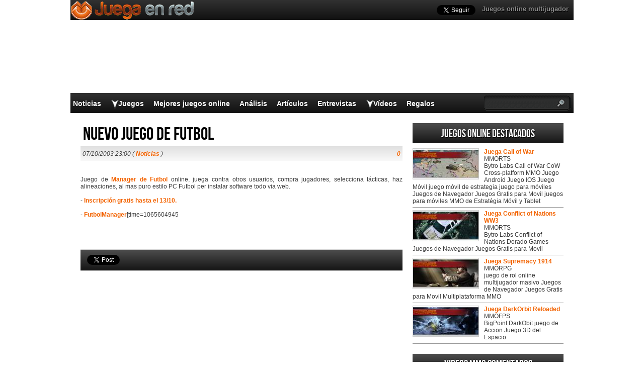

--- FILE ---
content_type: text/html; charset=UTF-8
request_url: https://www.juegaenred.com/nuevo-juego-de-futbol/
body_size: 15185
content:
<!DOCTYPE html>
<html lang=es-ES prefix="og: http://ogp.me/ns#">
<head>
<meta http-equiv=Content-Type content="text/html; charset=UTF-8"/>
<title>Nuevo juego de Futbol</title>
<meta name=viewport content="user-scalable=no, width=device-width, initial-scale=1.0, maximum-scale=1.0">
<meta name=robots content='index, follow, max-image-preview:large, max-snippet:-1, max-video-preview:-1'/>
<!-- This site is optimized with the Yoast SEO plugin v26.8 - https://yoast.com/product/yoast-seo-wordpress/ -->
<meta name=description content="Juego de Manager de Futbol online, juega contra otros usuarios, compra jugadores, selecciona tácticas, haz alineaciones, al mas puro estilo PC Futbol per"/>
<link rel=canonical href="https://www.juegaenred.com/nuevo-juego-de-futbol/"/>
<meta property=og:locale content=es_ES />
<meta property=og:type content=article />
<meta property=og:title content="Nuevo juego de Futbol"/>
<meta property=og:description content="Juego de Manager de Futbol online, juega contra otros usuarios, compra jugadores, selecciona tácticas, haz alineaciones, al mas puro estilo PC Futbol per"/>
<meta property=og:url content="https://www.juegaenred.com/nuevo-juego-de-futbol/"/>
<meta property=og:site_name content="Juega en red"/>
<meta property=article:published_time content="2003-10-07T22:00:00+00:00"/>
<meta name=author content=JuegaEnRed />
<meta name=twitter:label1 content="Escrito por"/>
<meta name=twitter:data1 content=JuegaEnRed />
<script type="application/ld+json" class=yoast-schema-graph>{"@context":"https://schema.org","@graph":[{"@type":"Article","@id":"https://www.juegaenred.com/nuevo-juego-de-futbol/#article","isPartOf":{"@id":"https://www.juegaenred.com/nuevo-juego-de-futbol/"},"author":{"name":"JuegaEnRed","@id":"https://www.juegaenred.com/#/schema/person/c5a6e27733d59b94ec097b2d81aab277"},"headline":"Nuevo juego de Futbol","datePublished":"2003-10-07T22:00:00+00:00","mainEntityOfPage":{"@id":"https://www.juegaenred.com/nuevo-juego-de-futbol/"},"wordCount":42,"commentCount":0,"articleSection":["Noticias"],"inLanguage":"es","potentialAction":[{"@type":"CommentAction","name":"Comment","target":["https://www.juegaenred.com/nuevo-juego-de-futbol/#respond"]}]},{"@type":"WebPage","@id":"https://www.juegaenred.com/nuevo-juego-de-futbol/","url":"https://www.juegaenred.com/nuevo-juego-de-futbol/","name":"Nuevo juego de Futbol","isPartOf":{"@id":"https://www.juegaenred.com/#website"},"datePublished":"2003-10-07T22:00:00+00:00","author":{"@id":"https://www.juegaenred.com/#/schema/person/c5a6e27733d59b94ec097b2d81aab277"},"description":"Juego de Manager de Futbol online, juega contra otros usuarios, compra jugadores, selecciona tácticas, haz alineaciones, al mas puro estilo PC Futbol per","breadcrumb":{"@id":"https://www.juegaenred.com/nuevo-juego-de-futbol/#breadcrumb"},"inLanguage":"es","potentialAction":[{"@type":"ReadAction","target":["https://www.juegaenred.com/nuevo-juego-de-futbol/"]}]},{"@type":"BreadcrumbList","@id":"https://www.juegaenred.com/nuevo-juego-de-futbol/#breadcrumb","itemListElement":[{"@type":"ListItem","position":1,"name":"Portada","item":"https://www.juegaenred.com/"},{"@type":"ListItem","position":2,"name":"Nuevo juego de Futbol"}]},{"@type":"WebSite","@id":"https://www.juegaenred.com/#website","url":"https://www.juegaenred.com/","name":"Juega en red","description":"","potentialAction":[{"@type":"SearchAction","target":{"@type":"EntryPoint","urlTemplate":"https://www.juegaenred.com/?s={search_term_string}"},"query-input":{"@type":"PropertyValueSpecification","valueRequired":true,"valueName":"search_term_string"}}],"inLanguage":"es"},{"@type":"Person","@id":"https://www.juegaenred.com/#/schema/person/c5a6e27733d59b94ec097b2d81aab277","name":"JuegaEnRed"}]}</script>
<!-- / Yoast SEO plugin. -->
<link rel=alternate title="oEmbed (JSON)" type="application/json+oembed" href="https://www.juegaenred.com/wp-json/oembed/1.0/embed?url=https%3A%2F%2Fwww.juegaenred.com%2Fnuevo-juego-de-futbol%2F"/>
<link rel=alternate title="oEmbed (XML)" type="text/xml+oembed" href="https://www.juegaenred.com/wp-json/oembed/1.0/embed?url=https%3A%2F%2Fwww.juegaenred.com%2Fnuevo-juego-de-futbol%2F&#038;format=xml"/>
<style id=wp-img-auto-sizes-contain-inline-css type='text/css'>img:is([sizes=auto i],[sizes^="auto," i]){contain-intrinsic-size:3000px 1500px}</style>
<style id=wp-emoji-styles-inline-css type='text/css'>img.wp-smiley,img.emoji{display:inline!important;border:none!important;box-shadow:none!important;height:1em!important;width:1em!important;margin:0 .07em!important;vertical-align:-.1em!important;background:none!important;padding:0!important}</style>
<link rel="https://api.w.org/" href="https://www.juegaenred.com/wp-json/"/><link rel=alternate title=JSON type="application/json" href="https://www.juegaenred.com/wp-json/wp/v2/posts/25360"/><link rel=shortlink href='https://www.juegaenred.com/?p=25360'/>
<link rel=profile href="http://gmpg.org/xfn/11"/>
<!-- BEGIN STYLESHEETS -->
<link rel=stylesheet href="/wp-content/themes/mmo-responsive/style.css?v=50" media=screen />
<!-- Google tag (gtag.js) -->
<script async src="https://www.googletagmanager.com/gtag/js?id=G-J8L3K4TTN6"></script>
<script>window.dataLayer=window.dataLayer||[];function gtag(){dataLayer.push(arguments);}gtag('js',new Date());gtag('config','G-J8L3K4TTN6');</script>
<script async src="//pagead2.googlesyndication.com/pagead/js/adsbygoogle.js"></script>
<script>(adsbygoogle=window.adsbygoogle||[]).push({google_ad_client:"ca-pub-3835253009056065",enable_page_level_ads:true});</script>
<script async src="https://fundingchoicesmessages.google.com/i/pub-3835253009056065?ers=1" nonce=PspHn586w8Ec1Q1EbubiBg></script><script nonce=PspHn586w8Ec1Q1EbubiBg>(function(){function signalGooglefcPresent(){if(!window.frames['googlefcPresent']){if(document.body){const iframe=document.createElement('iframe');iframe.style='width: 0; height: 0; border: none; z-index: -1000; left: -1000px; top: -1000px;';iframe.style.display='none';iframe.name='googlefcPresent';document.body.appendChild(iframe);}else{setTimeout(signalGooglefcPresent,0);}}}signalGooglefcPresent();})();</script>
<script>(function(){'use strict';function aa(a){var b=0;return function(){return b<a.length?{done:!1,value:a[b++]}:{done:!0}}}var ba="function"==typeof Object.defineProperties?Object.defineProperty:function(a,b,c){if(a==Array.prototype||a==Object.prototype)return a;a[b]=c.value;return a};function ca(a){a=["object"==typeof globalThis&&globalThis,a,"object"==typeof window&&window,"object"==typeof self&&self,"object"==typeof global&&global];for(var b=0;b<a.length;++b){var c=a[b];if(c&&c.Math==Math)return c}throw Error("Cannot find global object");}var da=ca(this);function k(a,b){if(b)a:{var c=da;a=a.split(".");for(var d=0;d<a.length-1;d++){var e=a[d];if(!(e in c))break a;c=c[e]}a=a[a.length-1];d=c[a];b=b(d);b!=d&&null!=b&&ba(c,a,{configurable:!0,writable:!0,value:b})}}function ea(a){return a.raw=a}function m(a){var b="undefined"!=typeof Symbol&&Symbol.iterator&&a[Symbol.iterator];if(b)return b.call(a);if("number"==typeof a.length)return{next:aa(a)};throw Error(String(a)+" is not an iterable or ArrayLike");}function fa(a){for(var b,c=[];!(b=a.next()).done;)c.push(b.value);return c}var ha="function"==typeof Object.create?Object.create:function(a){function b(){}b.prototype=a;return new b},n;if("function"==typeof Object.setPrototypeOf)n=Object.setPrototypeOf;else{var q;a:{var ia={a:!0},ja={};try{ja.__proto__=ia;q=ja.a;break a}catch(a){}q=!1}n=q?function(a,b){a.__proto__=b;if(a.__proto__!==b)throw new TypeError(a+" is not extensible");return a}:null}var ka=n;function r(a,b){a.prototype=ha(b.prototype);a.prototype.constructor=a;if(ka)ka(a,b);else for(var c in b)if("prototype"!=c)if(Object.defineProperties){var d=Object.getOwnPropertyDescriptor(b,c);d&&Object.defineProperty(a,c,d)}else a[c]=b[c];a.A=b.prototype}function la(){for(var a=Number(this),b=[],c=a;c<arguments.length;c++)b[c-a]=arguments[c];return b}k("Number.MAX_SAFE_INTEGER",function(){return 9007199254740991});k("Number.isFinite",function(a){return a?a:function(b){return"number"!==typeof b?!1:!isNaN(b)&&Infinity!==b&&-Infinity!==b}});k("Number.isInteger",function(a){return a?a:function(b){return Number.isFinite(b)?b===Math.floor(b):!1}});k("Number.isSafeInteger",function(a){return a?a:function(b){return Number.isInteger(b)&&Math.abs(b)<=Number.MAX_SAFE_INTEGER}});k("Math.trunc",function(a){return a?a:function(b){b=Number(b);if(isNaN(b)||Infinity===b||-Infinity===b||0===b)return b;var c=Math.floor(Math.abs(b));return 0>b?-c:c}});k("Object.is",function(a){return a?a:function(b,c){return b===c?0!==b||1/b===1/c:b!==b&&c!==c}});k("Array.prototype.includes",function(a){return a?a:function(b,c){var d=this;d instanceof String&&(d=String(d));var e=d.length;c=c||0;for(0>c&&(c=Math.max(c+e,0));c<e;c++){var f=d[c];if(f===b||Object.is(f,b))return!0}return!1}});k("String.prototype.includes",function(a){return a?a:function(b,c){if(null==this)throw new TypeError("The 'this' value for String.prototype.includes must not be null or undefined");if(b instanceof RegExp)throw new TypeError("First argument to String.prototype.includes must not be a regular expression");return-1!==this.indexOf(b,c||0)}});var t=this||self;function v(a){return a};var w,x;a:{for(var ma=["CLOSURE_FLAGS"],y=t,z=0;z<ma.length;z++)if(y=y[ma[z]],null==y){x=null;break a}x=y}var na=x&&x[610401301];w=null!=na?na:!1;var A,oa=t.navigator;A=oa?oa.userAgentData||null:null;function B(a){return w?A?A.brands.some(function(b){return(b=b.brand)&&-1!=b.indexOf(a)}):!1:!1}function C(a){var b;a:{if(b=t.navigator)if(b=b.userAgent)break a;b=""}return-1!=b.indexOf(a)};function D(){return w?!!A&&0<A.brands.length:!1}function E(){return D()?B("Chromium"):(C("Chrome")||C("CriOS"))&&!(D()?0:C("Edge"))||C("Silk")};var pa=D()?!1:C("Trident")||C("MSIE");!C("Android")||E();E();C("Safari")&&(E()||(D()?0:C("Coast"))||(D()?0:C("Opera"))||(D()?0:C("Edge"))||(D()?B("Microsoft Edge"):C("Edg/"))||D()&&B("Opera"));var qa={},F=null;var ra="undefined"!==typeof Uint8Array,sa=!pa&&"function"===typeof btoa;function G(){return"function"===typeof BigInt};var H=0,I=0;function ta(a){var b=0>a;a=Math.abs(a);var c=a>>>0;a=Math.floor((a-c)/4294967296);b&&(c=m(ua(c,a)),b=c.next().value,a=c.next().value,c=b);H=c>>>0;I=a>>>0}function va(a,b){b>>>=0;a>>>=0;if(2097151>=b)var c=""+(4294967296*b+a);else G()?c=""+(BigInt(b)<<BigInt(32)|BigInt(a)):(c=(a>>>24|b<<8)&16777215,b=b>>16&65535,a=(a&16777215)+6777216*c+6710656*b,c+=8147497*b,b*=2,1E7<=a&&(c+=Math.floor(a/1E7),a%=1E7),1E7<=c&&(b+=Math.floor(c/1E7),c%=1E7),c=b+wa(c)+wa(a));return c}function wa(a){a=String(a);return"0000000".slice(a.length)+a}function ua(a,b){b=~b;a?a=~a+1:b+=1;return[a,b]};var J;J="function"===typeof Symbol&&"symbol"===typeof Symbol()?Symbol():void 0;var xa=J?function(a,b){a[J]|=b}:function(a,b){void 0!==a.g?a.g|=b:Object.defineProperties(a,{g:{value:b,configurable:!0,writable:!0,enumerable:!1}})},K=J?function(a){return a[J]|0}:function(a){return a.g|0},L=J?function(a){return a[J]}:function(a){return a.g},M=J?function(a,b){a[J]=b;return a}:function(a,b){void 0!==a.g?a.g=b:Object.defineProperties(a,{g:{value:b,configurable:!0,writable:!0,enumerable:!1}});return a};function ya(a,b){M(b,(a|0)&-14591)}function za(a,b){M(b,(a|34)&-14557)}function Aa(a){a=a>>14&1023;return 0===a?536870912:a};var N={},Ba={};function Ca(a){return!(!a||"object"!==typeof a||a.g!==Ba)}function Da(a){return null!==a&&"object"===typeof a&&!Array.isArray(a)&&a.constructor===Object}function P(a,b,c){if(!Array.isArray(a)||a.length)return!1;var d=K(a);if(d&1)return!0;if(!(b&&(Array.isArray(b)?b.includes(c):b.has(c))))return!1;M(a,d|1);return!0}Object.freeze(new function(){});Object.freeze(new function(){});var Ea=/^-?([1-9][0-9]*|0)(\.[0-9]+)?$/;var Q;function Fa(a,b){Q=b;a=new a(b);Q=void 0;return a}function R(a,b,c){null==a&&(a=Q);Q=void 0;if(null==a){var d=96;c?(a=[c],d|=512):a=[];b&&(d=d&-16760833|(b&1023)<<14)}else{if(!Array.isArray(a))throw Error();d=K(a);if(d&64)return a;d|=64;if(c&&(d|=512,c!==a[0]))throw Error();a:{c=a;var e=c.length;if(e){var f=e-1;if(Da(c[f])){d|=256;b=f-(+!!(d&512)-1);if(1024<=b)throw Error();d=d&-16760833|(b&1023)<<14;break a}}if(b){b=Math.max(b,e-(+!!(d&512)-1));if(1024<b)throw Error();d=d&-16760833|(b&1023)<<14}}}M(a,d);return a};function Ga(a){switch(typeof a){case"number":return isFinite(a)?a:String(a);case"boolean":return a?1:0;case"object":if(a)if(Array.isArray(a)){if(P(a,void 0,0))return}else if(ra&&null!=a&&a instanceof Uint8Array){if(sa){for(var b="",c=0,d=a.length-10240;c<d;)b+=String.fromCharCode.apply(null,a.subarray(c,c+=10240));b+=String.fromCharCode.apply(null,c?a.subarray(c):a);a=btoa(b)}else{void 0===b&&(b=0);if(!F){F={};c="ABCDEFGHIJKLMNOPQRSTUVWXYZabcdefghijklmnopqrstuvwxyz0123456789".split("");d=["+/=","+/","-_=","-_.","-_"];for(var e=0;5>e;e++){var f=c.concat(d[e].split(""));qa[e]=f;for(var g=0;g<f.length;g++){var h=f[g];void 0===F[h]&&(F[h]=g)}}}b=qa[b];c=Array(Math.floor(a.length/3));d=b[64]||"";for(e=f=0;f<a.length-2;f+=3){var l=a[f],p=a[f+1];h=a[f+2];g=b[l>>2];l=b[(l&3)<<4|p>>4];p=b[(p&15)<<2|h>>6];h=b[h&63];c[e++]=g+l+p+h}g=0;h=d;switch(a.length-f){case 2:g=a[f+1],h=b[(g&15)<<2]||d;case 1:a=a[f],c[e]=b[a>>2]+b[(a&3)<<4|g>>4]+h+d}a=c.join("")}return a}}return a};function Ha(a,b,c){a=Array.prototype.slice.call(a);var d=a.length,e=b&256?a[d-1]:void 0;d+=e?-1:0;for(b=b&512?1:0;b<d;b++)a[b]=c(a[b]);if(e){b=a[b]={};for(var f in e)Object.prototype.hasOwnProperty.call(e,f)&&(b[f]=c(e[f]))}return a}function Ia(a,b,c,d,e){if(null!=a){if(Array.isArray(a))a=P(a,void 0,0)?void 0:e&&K(a)&2?a:Ja(a,b,c,void 0!==d,e);else if(Da(a)){var f={},g;for(g in a)Object.prototype.hasOwnProperty.call(a,g)&&(f[g]=Ia(a[g],b,c,d,e));a=f}else a=b(a,d);return a}}function Ja(a,b,c,d,e){var f=d||c?K(a):0;d=d?!!(f&32):void 0;a=Array.prototype.slice.call(a);for(var g=0;g<a.length;g++)a[g]=Ia(a[g],b,c,d,e);c&&c(f,a);return a}function Ka(a){return a.s===N?a.toJSON():Ga(a)};function La(a,b,c){c=void 0===c?za:c;if(null!=a){if(ra&&a instanceof Uint8Array)return b?a:new Uint8Array(a);if(Array.isArray(a)){var d=K(a);if(d&2)return a;b&&(b=0===d||!!(d&32)&&!(d&64||!(d&16)));return b?M(a,(d|34)&-12293):Ja(a,La,d&4?za:c,!0,!0)}a.s===N&&(c=a.h,d=L(c),a=d&2?a:Fa(a.constructor,Ma(c,d,!0)));return a}}function Ma(a,b,c){var d=c||b&2?za:ya,e=!!(b&32);a=Ha(a,b,function(f){return La(f,e,d)});xa(a,32|(c?2:0));return a};function Na(a,b){a=a.h;return Oa(a,L(a),b)}function Oa(a,b,c,d){if(-1===c)return null;if(c>=Aa(b)){if(b&256)return a[a.length-1][c]}else{var e=a.length;if(d&&b&256&&(d=a[e-1][c],null!=d))return d;b=c+(+!!(b&512)-1);if(b<e)return a[b]}}function Pa(a,b,c,d,e){var f=Aa(b);if(c>=f||e){var g=b;if(b&256)e=a[a.length-1];else{if(null==d)return;e=a[f+(+!!(b&512)-1)]={};g|=256}e[c]=d;c<f&&(a[c+(+!!(b&512)-1)]=void 0);g!==b&&M(a,g)}else a[c+(+!!(b&512)-1)]=d,b&256&&(a=a[a.length-1],c in a&&delete a[c])}function Qa(a,b){var c=Ra;var d=void 0===d?!1:d;var e=a.h;var f=L(e),g=Oa(e,f,b,d);if(null!=g&&"object"===typeof g&&g.s===N)c=g;else if(Array.isArray(g)){var h=K(g),l=h;0===l&&(l|=f&32);l|=f&2;l!==h&&M(g,l);c=new c(g)}else c=void 0;c!==g&&null!=c&&Pa(e,f,b,c,d);e=c;if(null==e)return e;a=a.h;f=L(a);f&2||(g=e,c=g.h,h=L(c),g=h&2?Fa(g.constructor,Ma(c,h,!1)):g,g!==e&&(e=g,Pa(a,f,b,e,d)));return e}function Sa(a,b){a=Na(a,b);return null==a||"string"===typeof a?a:void 0}function Ta(a,b){var c=void 0===c?0:c;a=Na(a,b);if(null!=a)if(b=typeof a,"number"===b?Number.isFinite(a):"string"!==b?0:Ea.test(a))if("number"===typeof a){if(a=Math.trunc(a),!Number.isSafeInteger(a)){ta(a);b=H;var d=I;if(a=d&2147483648)b=~b+1>>>0,d=~d>>>0,0==b&&(d=d+1>>>0);b=4294967296*d+(b>>>0);a=a?-b:b}}else if(b=Math.trunc(Number(a)),Number.isSafeInteger(b))a=String(b);else{if(b=a.indexOf("."),-1!==b&&(a=a.substring(0,b)),!("-"===a[0]?20>a.length||20===a.length&&-922337<Number(a.substring(0,7)):19>a.length||19===a.length&&922337>Number(a.substring(0,6)))){if(16>a.length)ta(Number(a));else if(G())a=BigInt(a),H=Number(a&BigInt(4294967295))>>>0,I=Number(a>>BigInt(32)&BigInt(4294967295));else{b=+("-"===a[0]);I=H=0;d=a.length;for(var e=b,f=(d-b)%6+b;f<=d;e=f,f+=6)e=Number(a.slice(e,f)),I*=1E6,H=1E6*H+e,4294967296<=H&&(I+=Math.trunc(H/4294967296),I>>>=0,H>>>=0);b&&(b=m(ua(H,I)),a=b.next().value,b=b.next().value,H=a,I=b)}a=H;b=I;b&2147483648?G()?a=""+(BigInt(b|0)<<BigInt(32)|BigInt(a>>>0)):(b=m(ua(a,b)),a=b.next().value,b=b.next().value,a="-"+va(a,b)):a=va(a,b)}}else a=void 0;return null!=a?a:c}function S(a,b){a=Sa(a,b);return null!=a?a:""};function T(a,b,c){this.h=R(a,b,c)}T.prototype.toJSON=function(){return Ua(this,Ja(this.h,Ka,void 0,void 0,!1),!0)};T.prototype.s=N;T.prototype.toString=function(){return Ua(this,this.h,!1).toString()};function Ua(a,b,c){var d=a.constructor.v,e=L(c?a.h:b);a=b.length;if(!a)return b;var f;if(Da(c=b[a-1])){a:{var g=c;var h={},l=!1,p;for(p in g)if(Object.prototype.hasOwnProperty.call(g,p)){var u=g[p];if(Array.isArray(u)){var jb=u;if(P(u,d,+p)||Ca(u)&&0===u.size)u=null;u!=jb&&(l=!0)}null!=u?h[p]=u:l=!0}if(l){for(var O in h){g=h;break a}g=null}}g!=c&&(f=!0);a--}for(p=+!!(e&512)-1;0<a;a--){O=a-1;c=b[O];O-=p;if(!(null==c||P(c,d,O)||Ca(c)&&0===c.size))break;var kb=!0}if(!f&&!kb)return b;b=Array.prototype.slice.call(b,0,a);g&&b.push(g);return b};function Va(a){return function(b){if(null==b||""==b)b=new a;else{b=JSON.parse(b);if(!Array.isArray(b))throw Error(void 0);xa(b,32);b=Fa(a,b)}return b}};function Wa(a){this.h=R(a)}r(Wa,T);var Xa=Va(Wa);var U;function V(a){this.g=a}V.prototype.toString=function(){return this.g+""};var Ya={};function Za(a){if(void 0===U){var b=null;var c=t.trustedTypes;if(c&&c.createPolicy){try{b=c.createPolicy("goog#html",{createHTML:v,createScript:v,createScriptURL:v})}catch(d){t.console&&t.console.error(d.message)}U=b}else U=b}a=(b=U)?b.createScriptURL(a):a;return new V(a,Ya)};function $a(){return Math.floor(2147483648*Math.random()).toString(36)+Math.abs(Math.floor(2147483648*Math.random())^Date.now()).toString(36)};function ab(a,b){b=String(b);"application/xhtml+xml"===a.contentType&&(b=b.toLowerCase());return a.createElement(b)}function bb(a){this.g=a||t.document||document};function cb(a,b){a.src=b instanceof V&&b.constructor===V?b.g:"type_error:TrustedResourceUrl";var c,d;(c=(b=null==(d=(c=(a.ownerDocument&&a.ownerDocument.defaultView||window).document).querySelector)?void 0:d.call(c,"script[nonce]"))?b.nonce||b.getAttribute("nonce")||"":"")&&a.setAttribute("nonce",c)};function db(a){a=void 0===a?document:a;return a.createElement("script")};function eb(a,b,c,d,e,f){try{var g=a.g,h=db(g);h.async=!0;cb(h,b);g.head.appendChild(h);h.addEventListener("load",function(){e();d&&g.head.removeChild(h)});h.addEventListener("error",function(){0<c?eb(a,b,c-1,d,e,f):(d&&g.head.removeChild(h),f())})}catch(l){f()}};var fb=t.atob("aHR0cHM6Ly93d3cuZ3N0YXRpYy5jb20vaW1hZ2VzL2ljb25zL21hdGVyaWFsL3N5c3RlbS8xeC93YXJuaW5nX2FtYmVyXzI0ZHAucG5n"),gb=t.atob("WW91IGFyZSBzZWVpbmcgdGhpcyBtZXNzYWdlIGJlY2F1c2UgYWQgb3Igc2NyaXB0IGJsb2NraW5nIHNvZnR3YXJlIGlzIGludGVyZmVyaW5nIHdpdGggdGhpcyBwYWdlLg=="),hb=t.atob("RGlzYWJsZSBhbnkgYWQgb3Igc2NyaXB0IGJsb2NraW5nIHNvZnR3YXJlLCB0aGVuIHJlbG9hZCB0aGlzIHBhZ2Uu");function ib(a,b,c){this.i=a;this.u=b;this.o=c;this.g=null;this.j=[];this.m=!1;this.l=new bb(this.i)}function lb(a){if(a.i.body&&!a.m){var b=function(){mb(a);t.setTimeout(function(){nb(a,3)},50)};eb(a.l,a.u,2,!0,function(){t[a.o]||b()},b);a.m=!0}}function mb(a){for(var b=W(1,5),c=0;c<b;c++){var d=X(a);a.i.body.appendChild(d);a.j.push(d)}b=X(a);b.style.bottom="0";b.style.left="0";b.style.position="fixed";b.style.width=W(100,110).toString()+"%";b.style.zIndex=W(2147483544,2147483644).toString();b.style.backgroundColor=ob(249,259,242,252,219,229);b.style.boxShadow="0 0 12px #888";b.style.color=ob(0,10,0,10,0,10);b.style.display="flex";b.style.justifyContent="center";b.style.fontFamily="Roboto, Arial";c=X(a);c.style.width=W(80,85).toString()+"%";c.style.maxWidth=W(750,775).toString()+"px";c.style.margin="24px";c.style.display="flex";c.style.alignItems="flex-start";c.style.justifyContent="center";d=ab(a.l.g,"IMG");d.className=$a();d.src=fb;d.alt="Warning icon";d.style.height="24px";d.style.width="24px";d.style.paddingRight="16px";var e=X(a),f=X(a);f.style.fontWeight="bold";f.textContent=gb;var g=X(a);g.textContent=hb;Y(a,e,f);Y(a,e,g);Y(a,c,d);Y(a,c,e);Y(a,b,c);a.g=b;a.i.body.appendChild(a.g);b=W(1,5);for(c=0;c<b;c++)d=X(a),a.i.body.appendChild(d),a.j.push(d)}function Y(a,b,c){for(var d=W(1,5),e=0;e<d;e++){var f=X(a);b.appendChild(f)}b.appendChild(c);c=W(1,5);for(d=0;d<c;d++)e=X(a),b.appendChild(e)}function W(a,b){return Math.floor(a+Math.random()*(b-a))}function ob(a,b,c,d,e,f){return"rgb("+W(Math.max(a,0),Math.min(b,255)).toString()+","+W(Math.max(c,0),Math.min(d,255)).toString()+","+W(Math.max(e,0),Math.min(f,255)).toString()+")"}function X(a){a=ab(a.l.g,"DIV");a.className=$a();return a}function nb(a,b){0>=b||null!=a.g&&0!==a.g.offsetHeight&&0!==a.g.offsetWidth||(pb(a),mb(a),t.setTimeout(function(){nb(a,b-1)},50))}function pb(a){for(var b=m(a.j),c=b.next();!c.done;c=b.next())(c=c.value)&&c.parentNode&&c.parentNode.removeChild(c);a.j=[];(b=a.g)&&b.parentNode&&b.parentNode.removeChild(b);a.g=null};function qb(a,b,c,d,e){function f(l){document.body?g(document.body):0<l?t.setTimeout(function(){f(l-1)},e):b()}function g(l){l.appendChild(h);t.setTimeout(function(){h?(0!==h.offsetHeight&&0!==h.offsetWidth?b():a(),h.parentNode&&h.parentNode.removeChild(h)):a()},d)}var h=rb(c);f(3)}function rb(a){var b=document.createElement("div");b.className=a;b.style.width="1px";b.style.height="1px";b.style.position="absolute";b.style.left="-10000px";b.style.top="-10000px";b.style.zIndex="-10000";return b};function Ra(a){this.h=R(a)}r(Ra,T);function sb(a){this.h=R(a)}r(sb,T);var tb=Va(sb);function ub(a){var b=la.apply(1,arguments);if(0===b.length)return Za(a[0]);for(var c=a[0],d=0;d<b.length;d++)c+=encodeURIComponent(b[d])+a[d+1];return Za(c)};function vb(a){if(!a)return null;a=Sa(a,4);var b;null===a||void 0===a?b=null:b=Za(a);return b};var wb=ea([""]),xb=ea([""]);function yb(a,b){this.m=a;this.o=new bb(a.document);this.g=b;this.j=S(this.g,1);this.u=vb(Qa(this.g,2))||ub(wb);this.i=!1;b=vb(Qa(this.g,13))||ub(xb);this.l=new ib(a.document,b,S(this.g,12))}yb.prototype.start=function(){zb(this)};function zb(a){Ab(a);eb(a.o,a.u,3,!1,function(){a:{var b=a.j;var c=t.btoa(b);if(c=t[c]){try{var d=Xa(t.atob(c))}catch(e){b=!1;break a}b=b===Sa(d,1)}else b=!1}b?Z(a,S(a.g,14)):(Z(a,S(a.g,8)),lb(a.l))},function(){qb(function(){Z(a,S(a.g,7));lb(a.l)},function(){return Z(a,S(a.g,6))},S(a.g,9),Ta(a.g,10),Ta(a.g,11))})}function Z(a,b){a.i||(a.i=!0,a=new a.m.XMLHttpRequest,a.open("GET",b,!0),a.send())}function Ab(a){var b=t.btoa(a.j);a.m[b]&&Z(a,S(a.g,5))};(function(a,b){t[a]=function(){var c=la.apply(0,arguments);t[a]=function(){};b.call.apply(b,[null].concat(c instanceof Array?c:fa(m(c))))}})("__h82AlnkH6D91__",function(a){"function"===typeof window.atob&&(new yb(window,tb(window.atob(a)))).start()});}).call(this);window.__h82AlnkH6D91__("[base64]/[base64]/[base64]/[base64]");</script></head>
<body class="wp-singular post-template-default single single-post postid-25360 single-format-standard wp-theme-mmo-responsive layout-2cr single-screenshots"><noscript><meta HTTP-EQUIV="refresh" content="0;url='http://www.juegaenred.com/nuevo-juego-de-futbol/?PageSpeed=noscript'" /><style><!--table,div,span,font,p{display:none} --></style><div style="display:block">Please click <a href="http://www.juegaenred.com/nuevo-juego-de-futbol/?PageSpeed=noscript">here</a> if you are not redirected within a few seconds.</div></noscript>
<script>var googletag=googletag||{};googletag.cmd=googletag.cmd||[];(function(){var gads=document.createElement('script');gads.async=true;gads.type='text/javascript';var useSSL='https:'==document.location.protocol;gads.src=(useSSL?'https:':'http:')+'//www.googletagservices.com/tag/js/gpt.js';var node=document.getElementsByTagName('script')[0];node.parentNode.insertBefore(gads,node);})();googletag.cmd.push(function(){googletag.defineSlot('/1005400/juegaenred_com_300x250',[300,250],'div-gpt-ad-1407149069128-0').addService(googletag.pubads());googletag.defineSlot('/1005400/juegaenred_com_300x250_2',[300,250],'div-gpt-ad-1407149069128-1').addService(googletag.pubads());googletag.defineSlot('/1005400/juegaenred_com_skin',[1000,150],'div-gpt-ad-1407149069128-10').addService(googletag.pubads());googletag.pubads().enableSingleRequest();googletag.enableServices();});(function(d,s,id){var js,fjs=d.getElementsByTagName(s)[0];if(d.getElementById(id))return;js=d.createElement(s);js.id=id;js.src="//connect.facebook.net/en_GB/all.js#xfbml=1";fjs.parentNode.insertBefore(js,fjs);}(document,'script','facebook-jssdk'));</script>
<div id=fb-root></div>
<div id=header-wrapper>
<div id=div-gpt-ad-1407149069128-10 style='width:1000px; height:150px; position:absolute; top:35px;'>
<script>googletag.cmd.push(function(){googletag.display('div-gpt-ad-1407149069128-10');});</script>
</div>
<div id=header>
<div class=topHeader>
<ul id=top-navigation>
<li id=menu-item-36 class="menu-item menu-item-type-custom menu-item-object-custom menu-item-36"><a href="/">Juegos online multijugador</a></li>
</ul>
<a href="https://www.juegaenred.com"><div class=headerLogo></div></a>
<div id=social-media>
<a href="https://twitter.com/Juegaenred" class=twitter-follow-button data-show-count=false data-show-screen-name=false></a>
<script>!function(d,s,id){var js,fjs=d.getElementsByTagName(s)[0],p=/^http:/.test(d.location)?'http':'https';if(!d.getElementById(id)){js=d.createElement(s);js.id=id;js.src=p+'://platform.twitter.com/widgets.js';fjs.parentNode.insertBefore(js,fjs);}}(document,'script','twitter-wjs');</script>
<div class=fb-like data-href="https://www.facebook.com/Juegaenred" data-send=false data-layout=button_count data-width=200 data-show-faces=false data-colorscheme=light></div>
</div>
</div>
<div class=bottomHeader>
<div id=navigation-wrapper>
<ul id=navigation>
<li id=menu-item-2519 class="menu-item menu-item-type-taxonomy menu-item-object-category current-post-ancestor current-menu-parent current-post-parent menu-item-2519"><a href="https://www.juegaenred.com/mmorpg/noticias/">Noticias</a></li>
<li id=menu-item-51277 class="menu-item menu-item-type-custom menu-item-object-custom menu-item-has-children menu-item-51277"><a href="#">Juegos</a>
<ul class=sub-menu>
<li id=menu-item-51278 class="menu-item menu-item-type-custom menu-item-object-custom menu-item-has-children menu-item-51278"><a href="#">Perfiles</a>
<ul class=sub-menu>
<li id=menu-item-472 class="menu-item menu-item-type-post_type menu-item-object-page menu-item-472"><a href="https://www.juegaenred.com/juegos-gratis/">Todos los Juegos</a></li>
<li id=menu-item-3274 class="menu-item menu-item-type-taxonomy menu-item-object-mmo-games menu-item-3274"><a href="https://www.juegaenred.com/mmo-games/mmorpg/">MMORPG</a></li>
<li id=menu-item-7285 class="menu-item menu-item-type-taxonomy menu-item-object-mmo-games menu-item-7285"><a href="https://www.juegaenred.com/mmo-games/mmofps/">MMOFPS</a></li>
<li id=menu-item-3275 class="menu-item menu-item-type-taxonomy menu-item-object-mmo-games menu-item-3275"><a href="https://www.juegaenred.com/mmo-games/mmorts/">MMORTS</a></li>
<li id=menu-item-9341 class="menu-item menu-item-type-taxonomy menu-item-object-mmo-games menu-item-9341"><a href="https://www.juegaenred.com/mmo-games/action-rpg/">Action RPG</a></li>
<li id=menu-item-9342 class="menu-item menu-item-type-taxonomy menu-item-object-mmo-games menu-item-9342"><a href="https://www.juegaenred.com/mmo-games/moba/">MOBA</a></li>
<li id=menu-item-48839 class="menu-item menu-item-type-taxonomy menu-item-object-mmo-games menu-item-48839"><a href="https://www.juegaenred.com/mmo-games/jcc-y-juegos-por-turnos/">TCG &#038; Turn-Based</a></li>
<li id=menu-item-55720 class="menu-item menu-item-type-taxonomy menu-item-object-mmo-games menu-item-55720"><a href="https://www.juegaenred.com/mmo-games/juegos-deportes/">Juegos de Deportes</a></li>
<li id=menu-item-42920 class="menu-item menu-item-type-custom menu-item-object-custom menu-item-42920"><a href="http://www.juegaenred.com/game/browser-games/">Juegos de Navegador</a></li>
<li id=menu-item-42921 class="menu-item menu-item-type-custom menu-item-object-custom menu-item-42921"><a href="http://www.juegaenred.com/game/juegos-para-movil/">Juegos para Movil</a></li>
</ul>
</li>
<li id=menu-item-54 class="menu-item menu-item-type-post_type menu-item-object-page menu-item-54"><a href="https://www.juegaenred.com/videos/">Videos</a></li>
<li id=menu-item-53 class="menu-item menu-item-type-post_type menu-item-object-page menu-item-53"><a href="https://www.juegaenred.com/screenshots/">Screenshots</a></li>
<li id=menu-item-263 class="menu-item menu-item-type-post_type menu-item-object-page menu-item-263"><a href="https://www.juegaenred.com/wallpapers/">Wallpapers</a></li>
</ul>
</li>
<li id=menu-item-55588 class="menu-item menu-item-type-post_type menu-item-object-page menu-item-55588"><a href="https://www.juegaenred.com/mejores-juegos-online/">Mejores juegos online</a></li>
<li id=menu-item-55 class="menu-item menu-item-type-post_type menu-item-object-page menu-item-55"><a href="https://www.juegaenred.com/f2p-reviews/">Análisis</a></li>
<li id=menu-item-37384 class="menu-item menu-item-type-taxonomy menu-item-object-category menu-item-37384"><a href="https://www.juegaenred.com/mmorpg/noticias/articulos/">Artículos</a></li>
<li id=menu-item-274 class="menu-item menu-item-type-taxonomy menu-item-object-category menu-item-274"><a href="https://www.juegaenred.com/mmorpg/noticias/entrevistas/">Entrevistas</a></li>
<li id=menu-item-51279 class="menu-item menu-item-type-custom menu-item-object-custom menu-item-has-children menu-item-51279"><a href="#">Vídeos</a>
<ul class=sub-menu>
<li id=menu-item-54517 class="menu-item menu-item-type-taxonomy menu-item-object-category menu-item-54517"><a href="https://www.juegaenred.com/mmorpg/videos/cinematicas/">Cinemáticas</a></li>
<li id=menu-item-54518 class="menu-item menu-item-type-taxonomy menu-item-object-category menu-item-54518"><a href="https://www.juegaenred.com/mmorpg/videos/gameplays/">Gameplays</a></li>
<li id=menu-item-54519 class="menu-item menu-item-type-taxonomy menu-item-object-category menu-item-54519"><a href="https://www.juegaenred.com/mmorpg/videos/primer-vistazo/">Primer Vistazo</a></li>
</ul>
</li>
<li id=menu-item-280 class="menu-item menu-item-type-taxonomy menu-item-object-category menu-item-280"><a href="https://www.juegaenred.com/mmorpg/noticias/regalos/">Regalos</a></li>
</ul>
<div id=search>
<form method=get id=searchform action="https://www.juegaenred.com/">
<input type=text name=s id=s value=""/>
</form>	</div>
</div>
</div>
</div>
</div><div id=main-wrapper>
<div id=main>
<div id=post>
<h1 class=post-header>Nuevo juego de Futbol</h1>
<p class=post-meta>
07/10/2003 23:00 ( <a href="https://www.juegaenred.com/mmorpg/noticias/" rel="category tag">Noticias</a> )
<span class=meta-comment><a href="#respond">0</a></span>
</p>
Juego de <a href=http://www.juegaenred.com/?juego=ManagerFutbol class=link>Manager de Futbol</a> online, juega contra otros usuarios, compra jugadores, selecciona tácticas, haz alineaciones, al mas puro estilo PC Futbol per instalar software todo via web.<br/><br/>- <a href=http://www.managerfutbol.com/liga/asp/listados/alta/alta-formulario.asp?tipoForm=insert&amp;IDPatrocinador= 6 class=link target=_blank>Inscripción gratis hasta el 13/10.</a><br/><br/>- <a href=http://www.juegaenred.com/?juego=ManagerFutbol class=link>FutbolManager</a>[time=1065604945
<br><br>
<div class=gameProfilesBottomButton>
<br>
</div><br>
<div class=post-share>
<div class=fb-like data-send=false data-layout=button_count data-width=100 data-show-faces=false></div>
<a href="https://twitter.com/share" class=twitter-share-button data-via=Juegaenred>Tweet</a>
</div>
<br><br>
<script async src="//pagead2.googlesyndication.com/pagead/js/adsbygoogle.js"></script>
<!-- mmo _content_related -->
<ins class=adsbygoogle style=display:block data-ad-client=ca-pub-3835253009056065 data-ad-slot=2837658296 data-ad-format=autorelaxed></ins>
<script>(adsbygoogle=window.adsbygoogle||[]).push({});</script>
<div id=comments>
<div style="width:100%; height:10px; clear:both;">&nbsp;</div>
<!-- You can start editing here. -->
<!-- If comments are open, but there are no comments. -->
<div id=respond>
<h3><strong></strong></h3>
<p>You must be <a href="https://www.juegaenred.com/wp-login.php?redirect_to=https%3A%2F%2Fwww.juegaenred.com%2Fnuevo-juego-de-futbol%2F">logged in</a> to post a comment.</p>
</div>
<div style="width:100%; height:10px; clear:both;">&nbsp;</div>	</div>
</div>
</div>
<div id=sidebar>
<div class=widget><h4 class=widget-title>Juegos online destacados</h4> <div class=side-item>
<a href="https://www.mmogratis.es/juega-call-of-war-juego-mmo-gratis.html" rel=nofollow title="Juega Call of War" target=_blank>
<img width=130 height=60 src="https://www.juegaenred.com/wp-content/uploads/2015/06/Call-of-War-Game-Profile-headlogo-ES-130x60.jpg" class="side-item-thumb wp-post-image" alt="" decoding=async loading=lazy srcset="https://www.juegaenred.com/wp-content/uploads/2015/06/Call-of-War-Game-Profile-headlogo-ES-130x60.jpg 130w, https://www.juegaenred.com/wp-content/uploads/2015/06/Call-of-War-Game-Profile-headlogo-ES-213x100.jpg 213w" sizes="auto, (max-width: 130px) 100vw, 130px"/> </a>
<a href="https://www.mmogratis.es/juega-call-of-war-juego-mmo-gratis.html" rel=nofollow title="Juega Call of War" target=_blank>
Juega Call of War </a><br>
MMORTS<br>Bytro Labs Call of War CoW Cross-platform MMO Juego Android Juego IOS Juego Móvil juego móvil de estrategia juego para móviles Juegos de Navegador Juegos Gratis para Movil juegos para móviles MMO de Estratégia Móvil y Tablet </div>
<div class=side-item>
<a href="http://www.mmogratis.es/juega-conflict-nations-juego-mmo-gratis.html" rel=nofollow title="Juega Conflict of Nations WW3" target=_blank>
<img width=130 height=60 src="https://www.juegaenred.com/wp-content/uploads/2017/02/Conflict-of-Nations-Game-Profile-headlogo-ES-130x60.jpg" class="side-item-thumb wp-post-image" alt="" decoding=async loading=lazy srcset="https://www.juegaenred.com/wp-content/uploads/2017/02/Conflict-of-Nations-Game-Profile-headlogo-ES-130x60.jpg 130w, https://www.juegaenred.com/wp-content/uploads/2017/02/Conflict-of-Nations-Game-Profile-headlogo-ES-213x100.jpg 213w" sizes="auto, (max-width: 130px) 100vw, 130px"/> </a>
<a href="http://www.mmogratis.es/juega-conflict-nations-juego-mmo-gratis.html" rel=nofollow title="Juega Conflict of Nations WW3" target=_blank>
Juega Conflict of Nations WW3 </a><br>
MMORTS<br>Bytro Labs Conflict of Nations Dorado Games Juegos de Navegador Juegos Gratis para Movil </div>
<div class=side-item>
<a href="http://www.mmogratis.es/juega-supremacy-1914-juego-mmo-gratis.html" rel=nofollow title="Juega Supremacy 1914" target=_blank>
<img width=130 height=60 src="https://www.juegaenred.com/wp-content/uploads/2013/06/Supremacy-1914-Game-Profile-ES-130x60.jpg" class="side-item-thumb wp-post-image" alt="" decoding=async loading=lazy srcset="https://www.juegaenred.com/wp-content/uploads/2013/06/Supremacy-1914-Game-Profile-ES-130x60.jpg 130w, https://www.juegaenred.com/wp-content/uploads/2013/06/Supremacy-1914-Game-Profile-ES-213x100.jpg 213w" sizes="auto, (max-width: 130px) 100vw, 130px"/> </a>
<a href="http://www.mmogratis.es/juega-supremacy-1914-juego-mmo-gratis.html" rel=nofollow title="Juega Supremacy 1914" target=_blank>
Juega Supremacy 1914 </a><br>
MMORPG<br>juego de rol online multijugador masivo Juegos de Navegador Juegos Gratis para Movil Multiplataforma MMO </div>
<div class=side-item>
<a href="http://www.mmogratis.es/juega-darkorbit-juego-mmo-gratis.html" rel=nofollow title="Juega DarkOrbit Reloaded" target=_blank>
<img width=130 height=60 src="https://www.juegaenred.com/wp-content/uploads/2013/04/DarkOrbit-Reloaded-Game-Profile-ES-130x60.jpg" class="side-item-thumb wp-post-image" alt="" decoding=async loading=lazy srcset="https://www.juegaenred.com/wp-content/uploads/2013/04/DarkOrbit-Reloaded-Game-Profile-ES-130x60.jpg 130w, https://www.juegaenred.com/wp-content/uploads/2013/04/DarkOrbit-Reloaded-Game-Profile-ES-213x100.jpg 213w" sizes="auto, (max-width: 130px) 100vw, 130px"/> </a>
<a href="http://www.mmogratis.es/juega-darkorbit-juego-mmo-gratis.html" rel=nofollow title="Juega DarkOrbit Reloaded" target=_blank>
Juega DarkOrbit Reloaded </a><br>
MMOFPS<br>BigPoint DarkObit juego de Accion Juego 3D del Espacio </div>
</div><div class=widget><h4 class=widget-title>Videos MMO Comentados</h4>	<div class=textwidget><iframe src="https://www.youtube.com/embed/?list=PL5BjSQsHoJUMKu9f1j4WE9ujUnCokTCOF" frameborder=0 allow="accelerometer; autoplay; clipboard-write; encrypted-media; gyroscope; picture-in-picture; web-share" referrerpolicy=strict-origin-when-cross-origin allowfullscreen></iframe></div>
</div><div class=widget>	<div class=textwidget><script async src="//pagead2.googlesyndication.com/pagead/js/adsbygoogle.js"></script>
<!-- juegaenred_com_300x250_1 -->
<ins class=adsbygoogle style="display:inline-block;width:300px;height:250px" data-ad-client=ca-pub-3835253009056065 data-ad-slot=5810387099></ins>
<script>(adsbygoogle=window.adsbygoogle||[]).push({});</script></div>
</div><div class=widget><h4 class="widget-title tabs">Análisis</h4> <div id=mask>
<div id=panel>
<div id=panel-1>
<div class=side-item>
<a href="https://www.juegaenred.com/mmo-review/primeras-impresiones-de-supremacy-1914/" rel=bookmark title="Primeras impresiones de Supremacy 1914">
<img width=42 height=60 src="https://www.juegaenred.com/wp-content/uploads/2017/05/Supremacy-Review-thumpnail-42x60.jpg" class="side-item-thumb wp-post-image" alt="" decoding=async loading=lazy /> </a>
<h4 class=side-review-heading>
<a href="https://www.juegaenred.com/mmo-review/primeras-impresiones-de-supremacy-1914/" rel=bookmark title="Primeras impresiones de Supremacy 1914">Primeras impresiones de Supremacy 1914</a>
</h4>
<span class=side-item-cat></span>
<span class=side-item-meta>
11/05/2019 -
<a href="https://www.juegaenred.com/mmo-review/primeras-impresiones-de-supremacy-1914/#respond">0 Comentarios</a> </span>
<div class="side-score darkgreen">6.5</div>
</div>
<div class=side-item>
<a href="https://www.juegaenred.com/mmo-review/primeras-impresiones-de-forge-of-empires/" rel=bookmark title="Primeras impresiones de Forge of Empires">
<img width=42 height=60 src="https://www.juegaenred.com/wp-content/uploads/2017/04/Forge-of-Empires-Review-thumpnail-42x60.jpg" class="side-item-thumb wp-post-image" alt="" decoding=async loading=lazy /> </a>
<h4 class=side-review-heading>
<a href="https://www.juegaenred.com/mmo-review/primeras-impresiones-de-forge-of-empires/" rel=bookmark title="Primeras impresiones de Forge of Empires">Primeras impresiones de Forge of Empires</a>
</h4>
<span class=side-item-cat></span>
<span class=side-item-meta>
11/04/2019 -
<a href="https://www.juegaenred.com/mmo-review/primeras-impresiones-de-forge-of-empires/#comments">1 Comentario</a> </span>
<div class="side-score darkgreen">7</div>
</div>
<div class=side-item>
<a href="https://www.juegaenred.com/mmo-review/primeras-impresiones-de-conflict-nations/" rel=bookmark title="Primeras impresiones de Conflict of Nations">
<img width=42 height=60 src="https://www.juegaenred.com/wp-content/uploads/2017/03/Conflict-of-Nations-Review-thumpnail-42x60.jpg" class="side-item-thumb wp-post-image" alt="" decoding=async loading=lazy /> </a>
<h4 class=side-review-heading>
<a href="https://www.juegaenred.com/mmo-review/primeras-impresiones-de-conflict-nations/" rel=bookmark title="Primeras impresiones de Conflict of Nations">Primeras impresiones de Conflict of Nations</a>
</h4>
<span class=side-item-cat></span>
<span class=side-item-meta>
06/04/2019 -
<a href="https://www.juegaenred.com/mmo-review/primeras-impresiones-de-conflict-nations/#comments">2 Comentarios</a> </span>
<div class="side-score darkgreen">7.5</div>
</div>
</div>
</div>
</div>
</div><div class=widget>	<div class=textwidget><script async src="//pagead2.googlesyndication.com/pagead/js/adsbygoogle.js"></script>
<!-- juegaenred_com_300x250_2 -->
<ins class=adsbygoogle style="display:inline-block;width:300px;height:250px" data-ad-client=ca-pub-3835253009056065 data-ad-slot=7287120298></ins>
<script>(adsbygoogle=window.adsbygoogle||[]).push({});</script></div>
</div><div class=widget><h4 class=widget-title>Últimos sorteos</h4> <div class=side-item>
<a href="https://www.juegaenred.com/conflict-of-nations-nuclear-winter/" rel=bookmark>
<img width=130 height=60 src="https://www.juegaenred.com/wp-content/uploads/2024/02/Conflict-of-Nations-Nuclear-Winter-130x60.jpg" class="side-item-thumb wp-post-image" alt="Conflict of Nations Nuclear Winter" decoding=async loading=lazy srcset="https://www.juegaenred.com/wp-content/uploads/2024/02/Conflict-of-Nations-Nuclear-Winter-130x60.jpg 130w, https://www.juegaenred.com/wp-content/uploads/2024/02/Conflict-of-Nations-Nuclear-Winter-318x149.jpg 318w, https://www.juegaenred.com/wp-content/uploads/2024/02/Conflict-of-Nations-Nuclear-Winter-638x299.jpg 638w, https://www.juegaenred.com/wp-content/uploads/2024/02/Conflict-of-Nations-Nuclear-Winter-213x100.jpg 213w, https://www.juegaenred.com/wp-content/uploads/2024/02/Conflict-of-Nations-Nuclear-Winter.jpg 640w" sizes="auto, (max-width: 130px) 100vw, 130px"/> </a>
<h4><a href="https://www.juegaenred.com/conflict-of-nations-nuclear-winter/" rel=bookmark>Conflict of Nations Nuclear Winter</a></h4>
<span class=side-item-meta>
07/02/2024 -
<a href="https://www.juegaenred.com/conflict-of-nations-nuclear-winter/#respond">0 Comentarios</a> </span>
</div>
<div class=side-item>
<a href="https://www.juegaenred.com/league-of-angels-pact-giveaway-para-su-primer-aniversario/" rel=bookmark>
<img width=130 height=60 src="https://www.juegaenred.com/wp-content/uploads/2023/11/League-of-Angels-Pact-giveaway-para-su-primer-aniversario-130x60.jpg" class="side-item-thumb wp-post-image" alt="League of Angels Pact giveaway para su primer aniversario" decoding=async loading=lazy srcset="https://www.juegaenred.com/wp-content/uploads/2023/11/League-of-Angels-Pact-giveaway-para-su-primer-aniversario-130x60.jpg 130w, https://www.juegaenred.com/wp-content/uploads/2023/11/League-of-Angels-Pact-giveaway-para-su-primer-aniversario-640x300.jpg 640w, https://www.juegaenred.com/wp-content/uploads/2023/11/League-of-Angels-Pact-giveaway-para-su-primer-aniversario-213x100.jpg 213w" sizes="auto, (max-width: 130px) 100vw, 130px"/> </a>
<h4><a href="https://www.juegaenred.com/league-of-angels-pact-giveaway-para-su-primer-aniversario/" rel=bookmark>League of Angels: Pact giveaway para su primer aniversario</a></h4>
<span class=side-item-meta>
27/11/2023 -
<a href="https://www.juegaenred.com/league-of-angels-pact-giveaway-para-su-primer-aniversario/#respond">0 Comentarios</a> </span>
</div>
<div class=side-item>
<a href="https://www.juegaenred.com/conflict-of-nations-para-jugadores-nuevos/" rel=bookmark>
<img width=130 height=60 src="https://www.juegaenred.com/wp-content/uploads/2023/11/Conflict-of-Nations-para-jugadores-nuevos-130x60.jpg" class="side-item-thumb wp-post-image" alt="Conflict of Nations para jugadores nuevos" decoding=async loading=lazy srcset="https://www.juegaenred.com/wp-content/uploads/2023/11/Conflict-of-Nations-para-jugadores-nuevos-130x60.jpg 130w, https://www.juegaenred.com/wp-content/uploads/2023/11/Conflict-of-Nations-para-jugadores-nuevos-318x149.jpg 318w, https://www.juegaenred.com/wp-content/uploads/2023/11/Conflict-of-Nations-para-jugadores-nuevos-638x299.jpg 638w, https://www.juegaenred.com/wp-content/uploads/2023/11/Conflict-of-Nations-para-jugadores-nuevos-213x100.jpg 213w, https://www.juegaenred.com/wp-content/uploads/2023/11/Conflict-of-Nations-para-jugadores-nuevos.jpg 640w" sizes="auto, (max-width: 130px) 100vw, 130px"/> </a>
<h4><a href="https://www.juegaenred.com/conflict-of-nations-para-jugadores-nuevos/" rel=bookmark>Conflict of Nations para jugadores nuevos</a></h4>
<span class=side-item-meta>
02/11/2023 -
<a href="https://www.juegaenred.com/conflict-of-nations-para-jugadores-nuevos/#respond">0 Comentarios</a> </span>
</div>
</div><div class=widget><h4 class=widget-title>Últimos Top 10</h4> <div class=side-item>
<a href="https://www.juegaenred.com/mejores-juegos-online/top-10-mejores-mmorpg-gratuitos-de-2017/" rel=bookmark>
<img width=130 height=60 src="https://www.juegaenred.com/wp-content/uploads/2017/01/TOP-10-MMORPG-February-headlogo-130x60.jpg" class="side-item-thumb wp-post-image" alt="" decoding=async loading=lazy srcset="https://www.juegaenred.com/wp-content/uploads/2017/01/TOP-10-MMORPG-February-headlogo-130x60.jpg 130w, https://www.juegaenred.com/wp-content/uploads/2017/01/TOP-10-MMORPG-February-headlogo-213x100.jpg 213w" sizes="auto, (max-width: 130px) 100vw, 130px"/> </a>
<h4><a href="https://www.juegaenred.com/mejores-juegos-online/top-10-mejores-mmorpg-gratuitos-de-2017/" rel=bookmark>Top 10 mejores MMORPG gratuitos de 2017</a></h4>
<span class=side-item-meta>
24/10/2017 -
<a href="https://www.juegaenred.com/mejores-juegos-online/top-10-mejores-mmorpg-gratuitos-de-2017/#comments">6 Comentarios</a> </span>
</div>
<div class=side-item>
<a href="https://www.juegaenred.com/mejores-juegos-online/top-10-mejores-juegos-gratuitos-para-navegador-de-2017/" rel=bookmark>
<img width=130 height=60 src="https://www.juegaenred.com/wp-content/uploads/2017/01/Top-10-Browser-based-headlogo-130x60.jpg" class="side-item-thumb wp-post-image" alt="" decoding=async loading=lazy srcset="https://www.juegaenred.com/wp-content/uploads/2017/01/Top-10-Browser-based-headlogo-130x60.jpg 130w, https://www.juegaenred.com/wp-content/uploads/2017/01/Top-10-Browser-based-headlogo-213x100.jpg 213w" sizes="auto, (max-width: 130px) 100vw, 130px"/> </a>
<h4><a href="https://www.juegaenred.com/mejores-juegos-online/top-10-mejores-juegos-gratuitos-para-navegador-de-2017/" rel=bookmark>TOP 10 mejores juegos gratuitos para navegador de 2017</a></h4>
<span class=side-item-meta>
23/10/2017 -
<span>Comentarios desactivados<span class=screen-reader-text> en TOP 10 mejores juegos gratuitos para navegador de 2017</span></span> </span>
</div>
<div class=side-item>
<a href="https://www.juegaenred.com/mejores-juegos-online/top-10-mejores-juegos-shooter-gratuitos-de-2017/" rel=bookmark>
<img width=130 height=60 src="https://www.juegaenred.com/wp-content/uploads/2017/01/TOP-10-Shooters-headlogo-1-130x60.jpg" class="side-item-thumb wp-post-image" alt="" decoding=async loading=lazy srcset="https://www.juegaenred.com/wp-content/uploads/2017/01/TOP-10-Shooters-headlogo-1-130x60.jpg 130w, https://www.juegaenred.com/wp-content/uploads/2017/01/TOP-10-Shooters-headlogo-1-213x100.jpg 213w" sizes="auto, (max-width: 130px) 100vw, 130px"/> </a>
<h4><a href="https://www.juegaenred.com/mejores-juegos-online/top-10-mejores-juegos-shooter-gratuitos-de-2017/" rel=bookmark>TOP 10 Mejores juegos shooter gratuitos de 2017</a></h4>
<span class=side-item-meta>
26/09/2017 -
<a href="https://www.juegaenred.com/mejores-juegos-online/top-10-mejores-juegos-shooter-gratuitos-de-2017/#comments">2 Comentarios</a> </span>
</div>
<div class=side-item>
<a href="https://www.juegaenred.com/mejores-juegos-online/top-10-mejores-juegos-moba-gratuitos-de-2017/" rel=bookmark>
<img width=130 height=60 src="https://www.juegaenred.com/wp-content/uploads/2017/01/TOP-10-January-2017-MOBA-headlogo-130x60.jpg" class="side-item-thumb wp-post-image" alt="" decoding=async loading=lazy srcset="https://www.juegaenred.com/wp-content/uploads/2017/01/TOP-10-January-2017-MOBA-headlogo-130x60.jpg 130w, https://www.juegaenred.com/wp-content/uploads/2017/01/TOP-10-January-2017-MOBA-headlogo-213x100.jpg 213w" sizes="auto, (max-width: 130px) 100vw, 130px"/> </a>
<h4><a href="https://www.juegaenred.com/mejores-juegos-online/top-10-mejores-juegos-moba-gratuitos-de-2017/" rel=bookmark>TOP 10 Mejores juegos MOBA gratuitos de 2017</a></h4>
<span class=side-item-meta>
20/09/2017 -
<a href="https://www.juegaenred.com/mejores-juegos-online/top-10-mejores-juegos-moba-gratuitos-de-2017/#comments">4 Comentarios</a> </span>
</div>
</div>
</div>
</div>
<div id=footer-top-wrapper>
<div id=footer-top>
<ul id=footer-navigation>
</ul>
<div id=back-top>
<a href="#">Top</a>
</div>
</div>
</div>
<div id=footer-bottom-wrapper>
<div id=footer-bottom>
<span class=footer-bottom-left>Copyright © 2019 - Ocigrup. All rights reserved.</span>
<span class=footer-bottom-right><a href="http://www.mmognet.com/privacy.php?domini=anVlZ2FlbnJlZC5jb20=" rel=nofollow target=_blank>Declaración de privacidad</a></span>
</div>
</div>
<script type=speculationrules>
{"prefetch":[{"source":"document","where":{"and":[{"href_matches":"/*"},{"not":{"href_matches":["/wp-*.php","/wp-admin/*","/wp-content/uploads/*","/wp-content/*","/wp-content/plugins/*","/wp-content/themes/mmo-responsive/*","/*\\?(.+)"]}},{"not":{"selector_matches":"a[rel~=\"nofollow\"]"}},{"not":{"selector_matches":".no-prefetch, .no-prefetch a"}}]},"eagerness":"conservative"}]}
</script>
<script id=wp-emoji-settings type="application/json">
{"baseUrl":"https://s.w.org/images/core/emoji/17.0.2/72x72/","ext":".png","svgUrl":"https://s.w.org/images/core/emoji/17.0.2/svg/","svgExt":".svg","source":{"concatemoji":"https://www.juegaenred.com/wp-includes/js/wp-emoji-release.min.js?ver=6.9"}}
</script>
<script type=module>
/* <![CDATA[ */
/*! This file is auto-generated */
const a=JSON.parse(document.getElementById("wp-emoji-settings").textContent),o=(window._wpemojiSettings=a,"wpEmojiSettingsSupports"),s=["flag","emoji"];function i(e){try{var t={supportTests:e,timestamp:(new Date).valueOf()};sessionStorage.setItem(o,JSON.stringify(t))}catch(e){}}function c(e,t,n){e.clearRect(0,0,e.canvas.width,e.canvas.height),e.fillText(t,0,0);t=new Uint32Array(e.getImageData(0,0,e.canvas.width,e.canvas.height).data);e.clearRect(0,0,e.canvas.width,e.canvas.height),e.fillText(n,0,0);const a=new Uint32Array(e.getImageData(0,0,e.canvas.width,e.canvas.height).data);return t.every((e,t)=>e===a[t])}function p(e,t){e.clearRect(0,0,e.canvas.width,e.canvas.height),e.fillText(t,0,0);var n=e.getImageData(16,16,1,1);for(let e=0;e<n.data.length;e++)if(0!==n.data[e])return!1;return!0}function u(e,t,n,a){switch(t){case"flag":return n(e,"\ud83c\udff3\ufe0f\u200d\u26a7\ufe0f","\ud83c\udff3\ufe0f\u200b\u26a7\ufe0f")?!1:!n(e,"\ud83c\udde8\ud83c\uddf6","\ud83c\udde8\u200b\ud83c\uddf6")&&!n(e,"\ud83c\udff4\udb40\udc67\udb40\udc62\udb40\udc65\udb40\udc6e\udb40\udc67\udb40\udc7f","\ud83c\udff4\u200b\udb40\udc67\u200b\udb40\udc62\u200b\udb40\udc65\u200b\udb40\udc6e\u200b\udb40\udc67\u200b\udb40\udc7f");case"emoji":return!a(e,"\ud83e\u1fac8")}return!1}function f(e,t,n,a){let r;const o=(r="undefined"!=typeof WorkerGlobalScope&&self instanceof WorkerGlobalScope?new OffscreenCanvas(300,150):document.createElement("canvas")).getContext("2d",{willReadFrequently:!0}),s=(o.textBaseline="top",o.font="600 32px Arial",{});return e.forEach(e=>{s[e]=t(o,e,n,a)}),s}function r(e){var t=document.createElement("script");t.src=e,t.defer=!0,document.head.appendChild(t)}a.supports={everything:!0,everythingExceptFlag:!0},new Promise(t=>{let n=function(){try{var e=JSON.parse(sessionStorage.getItem(o));if("object"==typeof e&&"number"==typeof e.timestamp&&(new Date).valueOf()<e.timestamp+604800&&"object"==typeof e.supportTests)return e.supportTests}catch(e){}return null}();if(!n){if("undefined"!=typeof Worker&&"undefined"!=typeof OffscreenCanvas&&"undefined"!=typeof URL&&URL.createObjectURL&&"undefined"!=typeof Blob)try{var e="postMessage("+f.toString()+"("+[JSON.stringify(s),u.toString(),c.toString(),p.toString()].join(",")+"));",a=new Blob([e],{type:"text/javascript"});const r=new Worker(URL.createObjectURL(a),{name:"wpTestEmojiSupports"});return void(r.onmessage=e=>{i(n=e.data),r.terminate(),t(n)})}catch(e){}i(n=f(s,u,c,p))}t(n)}).then(e=>{for(const n in e)a.supports[n]=e[n],a.supports.everything=a.supports.everything&&a.supports[n],"flag"!==n&&(a.supports.everythingExceptFlag=a.supports.everythingExceptFlag&&a.supports[n]);var t;a.supports.everythingExceptFlag=a.supports.everythingExceptFlag&&!a.supports.flag,a.supports.everything||((t=a.source||{}).concatemoji?r(t.concatemoji):t.wpemoji&&t.twemoji&&(r(t.twemoji),r(t.wpemoji)))});
//# sourceURL=https://www.juegaenred.com/wp-includes/js/wp-emoji-loader.min.js
/* ]]> */
</script>
<!-- BEGIN JS -->
<script>['/wp-content/themes/mmo-responsive/js/unified.js'].forEach(function(src){var script=document.createElement('script');script.src=src;script.async=false;document.head.appendChild(script);});</script>
</body>
</html>
<!-- Dynamic page generated in 0.237 seconds. -->
<!-- Cached page generated by WP-Super-Cache on 2026-02-01 03:03:23 -->
<!-- Compression = gzip -->

--- FILE ---
content_type: text/html; charset=utf-8
request_url: https://www.google.com/recaptcha/api2/aframe
body_size: 264
content:
<!DOCTYPE HTML><html><head><meta http-equiv="content-type" content="text/html; charset=UTF-8"></head><body><script nonce="aas0QDCA3tEhL0_ya1ruBw">/** Anti-fraud and anti-abuse applications only. See google.com/recaptcha */ try{var clients={'sodar':'https://pagead2.googlesyndication.com/pagead/sodar?'};window.addEventListener("message",function(a){try{if(a.source===window.parent){var b=JSON.parse(a.data);var c=clients[b['id']];if(c){var d=document.createElement('img');d.src=c+b['params']+'&rc='+(localStorage.getItem("rc::a")?sessionStorage.getItem("rc::b"):"");window.document.body.appendChild(d);sessionStorage.setItem("rc::e",parseInt(sessionStorage.getItem("rc::e")||0)+1);localStorage.setItem("rc::h",'1769915007103');}}}catch(b){}});window.parent.postMessage("_grecaptcha_ready", "*");}catch(b){}</script></body></html>